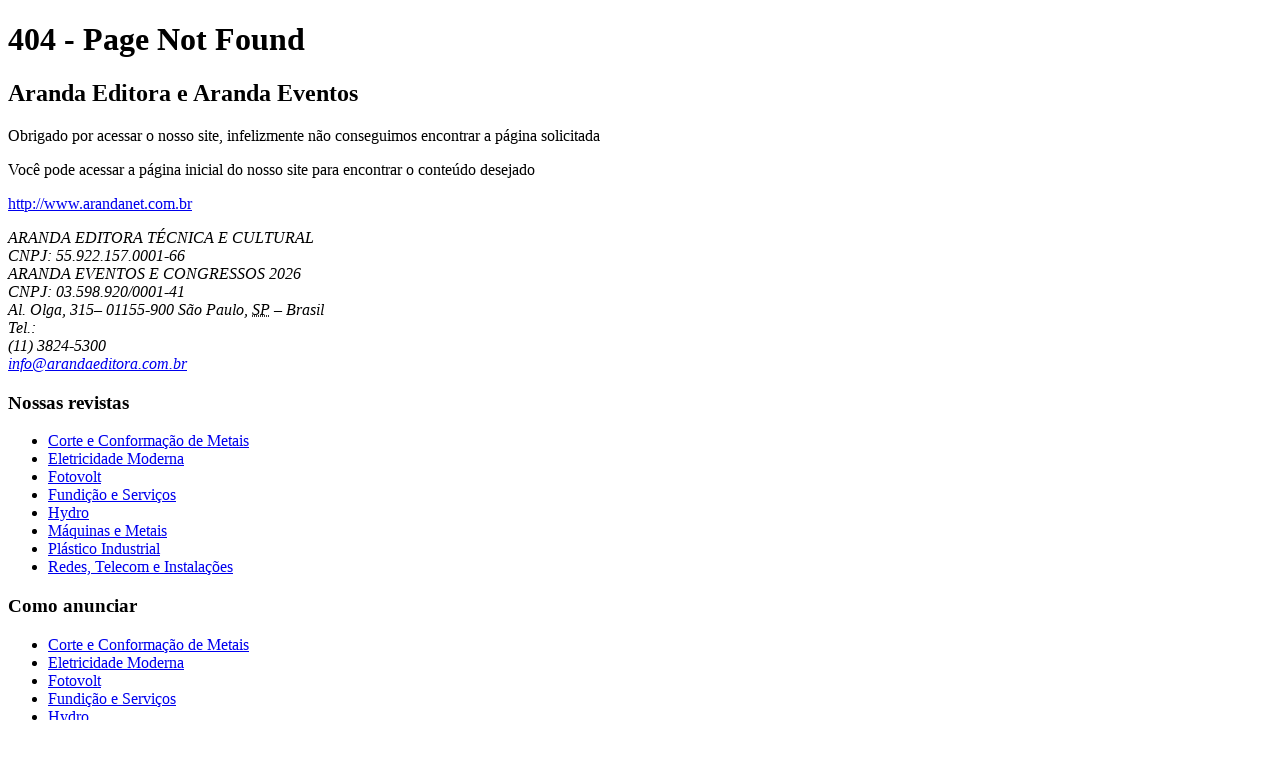

--- FILE ---
content_type: text/html; charset=UTF-8
request_url: https://www.arandanet.com.br/revista/
body_size: 2524
content:
<!DOCTYPE html>
<html lang="pt">
  <head>

    <meta charset="utf-8">
    <meta http-equiv="X-UA-Compatible" content="IE=edge">
    <meta name="viewport" content="width=device-width, initial-scale=1">
    <meta name="description" content="">
    <!-- The above 3 meta tags *must* come first in the head; any other head content must come *after* these tags -->
    <title> | Aranda Editora </title>

    <!-- Google Tag Manager -->
<script>(function(w,d,s,l,i){w[l]=w[l]||[];w[l].push({'gtm.start':
  new Date().getTime(),event:'gtm.js'});var f=d.getElementsByTagName(s)[0],
  j=d.createElement(s),dl=l!='dataLayer'?'&l='+l:'';j.async=true;j.src=
  'https://www.googletagmanager.com/gtm.js?id='+i+dl;f.parentNode.insertBefore(j,f);
  })(window,document,'script','dataLayer','GTM-PNDS2X5');</script>
  <!-- End Google Tag Manager -->

    <!-- Google Fonts -->
    <link href="https://fonts.googleapis.com/css?family=Pontano+Sans" rel="stylesheet">
    <link href="https://fonts.googleapis.com/css?family=Exo|Questrial" rel="stylesheet">

    <!-- Bootstrap -->
    <link href="/assets/bootstrap/css/bootstrap.min.css" rel="stylesheet">
    <link href="/assets/jquery/jquery-ui/jquery-ui.min.css" rel="stylesheet">
    <link href="/assets/jquery/jquery-ui/jquery-ui.structure.min.css" rel="stylesheet">
    <link href="/assets/jquery/jquery-ui/jquery-ui.theme.min.css" rel="stylesheet">
    <link href="/assets/font-awesome/css/font-awesome.min.css" rel="stylesheet">
    <link href="/assets/css/main.min.css" rel="stylesheet">
    <link href="/assets/css/hover-min.css" rel="stylesheet">
    <link rel="stylesheet" href="/assets/css/animacao.css" type="text/css" charset="utf-8">
    <link rel="stylesheet" href="/assets/css/menu.css" type="text/css" charset="utf-8">
    
    <!-- HTML5 shim and Respond.js for IE8 support of HTML5 elements and media queries -->
    <!-- WARNING: Respond.js doesn't work if you view the page via file:// -->
    <!--[if lt IE 9]>
      <script src="https://oss.maxcdn.com/html5shiv/3.7.3/html5shiv.min.js"></script>
      <script src="https://oss.maxcdn.com/respond/1.4.2/respond.min.js"></script>
    <![endif]-->

    <script>
      (function(i,s,o,g,r,a,m){i['GoogleAnalyticsObject']=r;i[r]=i[r]||function(){
      (i[r].q=i[r].q||[]).push(arguments)},i[r].l=1*new Date();a=s.createElement(o),
      m=s.getElementsByTagName(o)[0];a.async=1;a.src=g;m.parentNode.insertBefore(a,m)
      })(window,document,'script','//www.google-analytics.com/analytics.js','ga');

      ga('create', 'UA-73850003-1', 'auto');
      ga('send', 'pageview');

    </script>
  </head>
  <body class="background-eventos">
       <!-- Google Tag Manager (noscript) -->
<noscript><iframe src="https://www.googletagmanager.com/ns.html?id=GTM-PNDS2X5"
  height="0" width="0" style="display:none;visibility:hidden"></iframe></noscript>
  <!-- End Google Tag Manager (noscript) -->

    <div class="container text-center espaco-menu">
  <h1>404 - Page Not Found</h1>
  <h2>Aranda Editora e Aranda Eventos</h2>
  <p>Obrigado por acessar o nosso site, infelizmente não conseguimos encontrar a página solicitada</p>
  <p>Você pode acessar a página inicial do nosso site para encontrar o conteúdo desejado</p>
  <p><a href="http://www.arandanet.com.br">http://www.arandanet.com.br</a></p>
</div>
    <footer class="footer footer- footer-eventos fonte-materias-corpo">
      <div class="container">
        <div class="col-sm-12">
          <address class="vcard">
            <div class="row">
              <div class="col-sm-6 text-right fn org ">ARANDA EDITORA TÉCNICA E CULTURAL <br> CNPJ: 55.922.157.0001-66 </div>
              <div class="col-sm-6 text-left fn org">ARANDA EVENTOS E CONGRESSOS <i class="fa fa-copyright"></i> 2026 <br> CNPJ: 03.598.920/0001-41  </div> 
            </div>
            <!--<div class="row">
              <div class="col-sm-6 text-right">55.922.157.0001-66</div>
              <div class="col-sm-6 text-left">03.598.920/0001-41 </span></div>
            </div>-->
            <div class="row">
              <div class="adr"><span class="street address">Al. Olga, 315</span>– <span class="postal-code">01155-900</span> <span class="locality">São Paulo</span>, <abbr class="region" title="São Paulo">SP</abbr> – <span class="country-name">Brasil</a></div>
              Tel.: <div class="tel">(11) 3824-5300</div>
              <a href="mailto:info@arandaeditora.com.br" class="email">info@arandaeditora.com.br</a>
          </div>    
          </address>
        </div>
        <div class="col-sm-4">
                    <h3>Nossas revistas</h3>
                              <ul>
                                          <li><a href="/revista/ccm">Corte e Conformação de Metais</a></li>
                                                        <li><a href="/revista/em">Eletricidade Moderna</a></li>
                                                        <li><a href="/revista/fotovolt">Fotovolt</a></li>
                                                        <li><a href="/revista/fs">Fundição e Serviços</a></li>
                                                        <li><a href="/revista/hydro">Hydro</a></li>
                                                        <li><a href="/revista/mm">Máquinas e Metais</a></li>
                                                        <li><a href="/revista/pi">Plástico Industrial</a></li>
                                                        <li><a href="/revista/rti">Redes, Telecom e Instalações</a></li>
                                                              </ul>
        </div>
        <div class="col-sm-4">
                        <h3>Como anunciar</h3>
                                    <ul>
                                          <li><a href="/revista/ccm/publicidade">Corte e Conformação de Metais</a></li>
                                                        <li><a href="/revista/em/publicidade">Eletricidade Moderna</a></li>
                                                        <li><a href="/revista/fotovolt/publicidade">Fotovolt</a></li>
                                                        <li><a href="/revista/fs/publicidade">Fundição e Serviços</a></li>
                                                        <li><a href="/revista/hydro/publicidade">Hydro</a></li>
                                                        <li><a href="/revista/mm/publicidade">Máquinas e Metais</a></li>
                                                        <li><a href="/revista/pi/publicidade">Plástico Industrial</a></li>
                                                        <li><a href="/revista/rti/publicidade">Redes, Telecom e Instalações</a></li>
                                                                    </ul>
        </div>
              </div>
    </footer>
    <!-- jQuery (necessary for Bootstrap's JavaScript plugins) -->
    <script src="/assets/jquery/jquery.min.js"></script>
    <script src="/assets/jquery/jquery-ui/jquery-ui.min.js"></script>
    <script src="/assets/jquery/jquery.mask.min.js"></script>
    <script src="/assets/jquery/jquery-mask/dist/jquery.mask.min.js"></script>
    <!-- Include all compiled plugins (below), or include individual files as needed -->
    <script src="/assets/bootstrap/js/bootstrap.min.js"></script>
    <script src="/assets/js/main.min.js"></script>
    <script type="application/javascript" src="https://sdki.truepush.com/sdk/v2.0.2/app.js" async></script>
    <script>
    var truepush = window.truepush || [];
    truepush.push(function(){
        truepush.Init({
            id: "5eed3c33fb2b695cf40c7b14"
            }, function(error){
              if(error) console.error(error);
            })
        })
    </script>
    <script type="text/javascript" async src="https://d335luupugsy2.cloudfront.net/js/loader-scripts/f2b5a5f8-4835-4d71-abb7-7e825eeb79a0-loader.js" ></script>
    
      </body>
</html>
